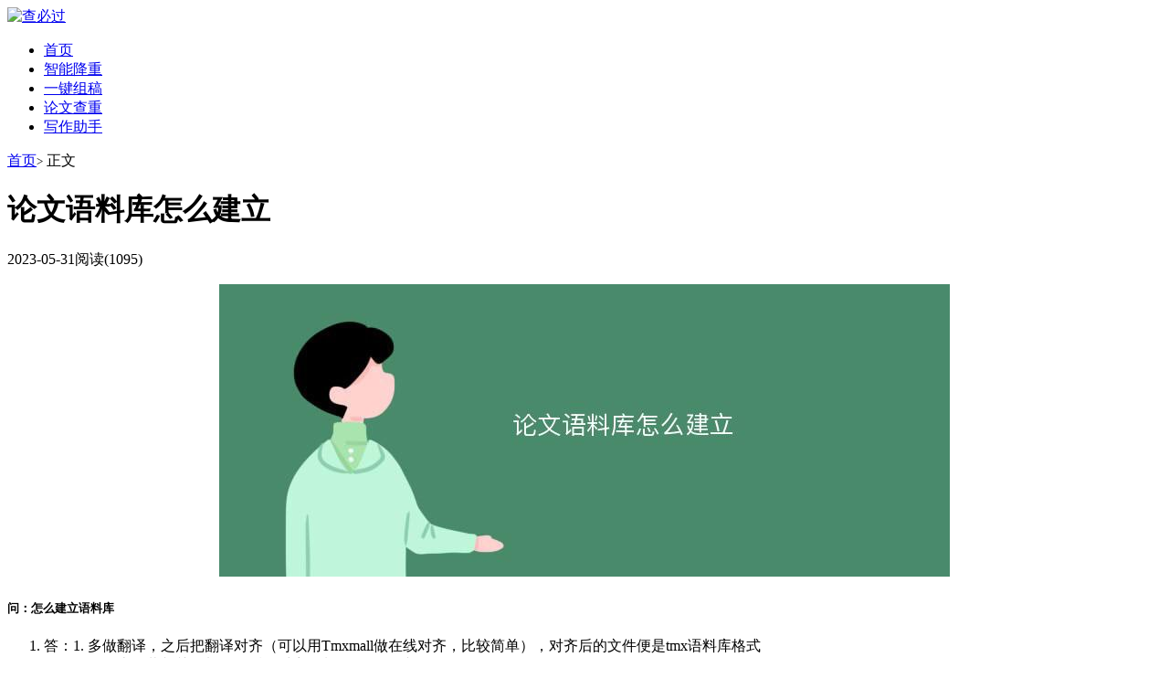

--- FILE ---
content_type: text/html; charset=utf-8
request_url: https://www.lunwen80.cn/article/704475ca0e665f42a292b84f.html
body_size: 6181
content:
<!DOCTYPE html><html lang="zh-cn"><head><meta charset="UTF-8"><meta http-equiv="X-UA-Compatible" content="IE=edge,chrome=1"><meta name="viewport" content="width=device-width,initial-scale=0.5"><meta name="renderer" content="webkit"/><meta name="force-rendering" content="webkit"/><title>论文语料库怎么建立_查必过</title><meta name="keywords" content="语料库,准确率,用途,前提,建好" /><meta name="description" content="问：怎么建立语料库答：1.多做翻译，之后把翻译对齐（可以用Tmxmall做在线对齐，比较简单），对齐后的文件便是tmx语料库格式2.自己到网上下载相关语料，然后做对齐，制作tmx双语文件3.倘若公司以前有做过的翻译语料，直接可以用Tmxma" /><link rel="stylesheet" href="https://www.lunwen80.cn/template/default/css/article.css?v=20230405" type="text/css" media="all" /><script type="text/javascript" src="https://www.lunwen80.cn/template/default/libs/jquery/1.21.4/jquery.min.js"></script><script type="text/javascript" src="https://www.lunwen80.cn/template/default/libs/jquery.lazyload/1.9.1/jquery.lazyload.min.js"></script></head><body><div class="header"><div class="container"><div class="logo"><a href="https://www.lunwen80.cn" title="查必过"><img class="logo-default" src="/static/common/images/logo.png" alt="查必过"></a></div><ul class="navbar"><li><a href="https://www.lunwen80.cn">首页</a></li><li><a href="https://www.lunwen80.cn/aijc.html">智能降重</a></li><li><a href="https://www.lunwen80.cn/aicreation.html">一键组稿<span class="nav-icon-new"></span></a></li><li><a href="https://www.lunwen80.cn/chachong.html">论文查重</a></li><li><a href="https://www.lunwen80.cn/aitool.html">写作助手<span class="nav-icon-new"></span></a></li></ul><div class="userbar"></div></div></div><div class="container"><div class="content-wrap"><div class="content" style="width:100%;"><div class="breadcrumb"><a href="https://www.lunwen80.cn">首页</a><small>&gt;</small>                正文
            </div><div class="article-header"><h1 class="article-title">论文语料库怎么建立</h1><div class="article-meta"><span class="item">2023-05-31</span><span class="post-views">阅读(1095)</span></div></div><div id="absArticleTop"></div><div class="article-content"><p class="dynamicImg" style="text-align:center;"><img alt="论文语料库怎么建立" src="https://www.lunwen80.cn/thumb/704475ca0e665f42a292b84f.webp"></p><h5>问：怎么建立语料库</h5><ol><li>答：1. 多做翻译，之后把翻译对齐（可以用Tmxmall做在线对齐，比较简单），对齐后的文件便是tmx语料库格式<br />2. 自己到网上下载相关语料，然后做对齐，制作tmx双语文件<br />3. 倘若公司以前有做过的翻译语料，直接可以用Tmxmall做对齐，复用以前的翻译<br />4. 用TMROBOT管理语料，防止语料太乱以及语料丢失<br />建立语料库最大的任务就是做对齐，对齐效率越高，准确率越高，用处就越大。<br />Tmxmall对齐方式是先基于段落对齐，然后再细化为句对丛租罩齐，很好的提高了工作效率及准确。<br />其次，在线对齐型和使得对齐工作变得更为简单，渗闹易操作。</li><li>答：仅卜兆一个文本拆嫌肯定是不够的，要有很多文本，而为了保证文本的真实性（不能自己凭型御租空捏造），所以做科学研究的时候就需要建立在语料库的基础上，所以说是基于语料库的研究。比如，我研究一个作家的语言风格，我就要建立在他创作出来的文本之上；我要研究汉语的一些语言现象，一般就要建立在平衡语料库之上，研究其他语言同样。语料库一般都会有人创建的，不需要自己做。</li></ol><h5>问：怎样创建语料库?</h5><ol><li>答：首先要明确建立的是单语语料库还是双语语料库，因为用到的建库软件和方法不一样，单语语料库的建立过程相对简单一些。<br />语料库有多种类型，确定类型的主要依据是它的梁芦研究目的和用途，这一点往往能够在语料采集的原则和方式上有所体现。有人曾经把语料库分成四种类型：⑴异质的（Heterogeneous）：没有特定的语料收集原则，广泛收集并原样存橡梁带储各种语料。<br />⑵同质的（Homogeneous）：只收集同一类内容的语料；⑶系统的（Systematic）：根据预先确定的原则和比例收集语料，使语料具有平衡性和系统性，能够代表某一范围内的语言事实；⑷专用的（Specialized）：只收集用于某一特定用途的语料。<br />除此之外，按照语料的语种，语料库也可以分成单语的（Monolingual）、双语的（Bilingual）和多语的（Multilingual）。按照语料的采集单位，语料库又可以分为语篇的、语句的、短语的。双语和多语语料库按照语料的组织形式，还可以分为平行（对齐）语料库和比较语料库，前者的语料构成译文渣笑关系，多用于机器翻译、双语词典编撰等应用领域，后者将表述同样内容的不同语言文本收集到一起，多用于语言对比研究。<br />已经累积了大量各种类型的语料库，如：葡萄牙语料库、面向文本分类研究的中英文新闻分类语料库、路透社文本分类训练语料库、中文文本分类语料库、大开放字幕库OpenSubtitles的多语言平行语料数据（OpenSubtitles Corpus）、《圣经》双语语料库（"Bible" bilingual corpus）、Short messages service( S) corpus（短消息服务（ S）语料）等。</li></ol><h5>问：如何建立自己的语料库</h5><ol><li>答：基本上没有办法建立相应的语料库，优质的原语料是优质语料库的前提。<br />动态变化的语料库：大众传播媒体的情况是在不断变化的，语料库也要相应变化.（例如：1978年,中国报纸只有186种，基本上是单一的党委机关报，到1995年底，已经增茄滑加到2202种，平均期印数增加4倍，总印张增加3·5倍，报纸的品种，功能，发行都有了相当大的变化如果要科学地反应语言的流通应用情况，语料库的容量，选材，抽样等怎么可能一隐纳侍成不变呢）。<br />扩展资料：<br />语料库的分类：<br />1、是研究双语语料的对齐技术（Alignment），国内外学者就此提出多种策略和方法，已经出现了许多对齐双语或多语语料的程序或工具[Gale 1993]；<br />2、是研究双语语料的各种应用，如在基于统计的机器翻译技术[Brown 1990]、基于实例的机器翻译技术[Nagao 1984]，双语词典编纂[Klavans and Tzoukermann 1990]技术中，双语语料库都发挥着十分重要的作用；<br />3、是双语语料库的设计、采集、编码和管理问题。比较著名的语料库编码方案有TEI 文本编码标准以及CES标准，两者均基于SGML标记语言研究<br />指不只有一种语言的语料灶吵库。分为平行语料库和对照语料库两种。平行语料库指库中的两种或多种文本互相是对方的译文，因此可以用于翻译或者机器翻译研究；对照语料库中两种或多种语言的文本不构成对译关系，只是领域相同，主题相近。通常只能用于两种或多种语言的对比。<br />参考资料来源：</li><li>答：首先要明确建立的是单语语料库还是双语语料库，因为用到的建库软件和方法不一样，单语语料库的建立过程相对简单一些。<br />1、单语语料库<br />（1）准备单语语料，将语料都转换成TXT格式，建议按一定规律给各个文档命名<br />（2）下载并安装AntConC软件，界面如下<br />（3）将准备好的文档全部导入软件，然后就可以在AntConc里检索语料了。具体使用方法可以自行百度。<br />2、双语做散中语料库<br />（1）语料准备<br />准备英汉对照的双语文档。可以是两个文档，其中一个英文，一个中文；也可以是英中上下对照或左右对照的单文档。无论是双文档还是单文档，都要注意原文与译文需要严格对照，这是后续软件识纯山别的重要基础。<br />（2）语料对齐<br />业内有几种主流的语料对齐工具，我个人用的最多的是Tmxmall在线对齐。<br />例如，英中文档的对齐效果如下，掘悉将对齐好的文档导出，存为tmx格式。<br />（3）在trados等CAT工具中新建翻译记忆库，把之前保存好的tmx文件导入即可。<br />附：关于原语料来源，一是自己翻译积累，二是权威网站获取，优质的原语料是优质语料库的前提。如果觉得自己做语料库耗时间，也可以到Tmxmall语料商城上看看别人上传的各类语料库，和其他译员交易已经建好的语料库。</li><li>答：1. 多做翻译，之后把翻译对齐（可以用Tmxmall做在线对齐，比较简单），对齐后的文件便是tmx记忆库格式<br />2. 自己到网上下载相关语料，然后做对齐，制作tmx双语文件<br />3. 倘若公司以前有做过的翻译语料，直接可以用Tmxmall做对齐，复用以前的翻译<br />4. 用TMROBOT管理语料，防止语料太乱以及语料丢失<br />建立语料库最大的任务就是做对齐，对齐效率越高，准确率越高，用处就越大。<br />Tmxmall对齐方式是先基于段落对齐，然后再细化为句对丛租罩齐，很好的提高了工作效率及准确。<br />其次，在线对齐型和使得对齐工作变得更为简单，渗闹易操作。</li><li>答：至少五年以上翻译方有意义，否则根本杯水车薪，积累的太少。单个领域的语料库没有个几万，根本用不上。</li></ol></div><div class="article-download"><div class="article-download-title">论文语料库怎么建立</div><a href="https://www.lunwen80.cn/docDown/704475ca0e665f42a292b84f.doc" class="article-download-btn" target="_blank">下载Doc文档</a></div><div class="article-relates"><div class="title"><h2>猜你喜欢</h2></div><ul><li><a href="https://www.lunwen80.cn/article/aa8403eb089ae2e2de22593f.html">论文生成工具 自动写论文怎么弄</a></li><li><a href="https://www.lunwen80.cn/article/b36eed3d88dd76a7fd93d2c1.html">毕业论文的学术性怎么写</a></li><li><a href="https://www.lunwen80.cn/article/596a11a045ed1fc508f0a25a.html">毕业论文课程讨论怎么写</a></li><li><a href="https://www.lunwen80.cn/article/9ffdbcc82f23943d1201f4f2.html">答辩过后论文查重不过怎么办呀</a></li><li><a href="https://www.lunwen80.cn/article/eb9b43dc17fb3a6d2e12b103.html">论文送审申请理由怎么写</a></li><li><a href="https://www.lunwen80.cn/article/f5bbc42d8ee30553dfbe04d7.html">专升本论文不通过会怎么样</a></li><li><a href="https://www.lunwen80.cn/article/0b5e6ff7a4d2a5f8563f87c0.html">毕业论文任务书说明书怎么写</a></li><li><a href="https://www.lunwen80.cn/article/14def327430763214f765512.html">论文怎么写啊 什么注释啥的</a></li><li><a href="https://www.lunwen80.cn/article/28185c9c869ce8e1c45c514a.html">毕业论文设计初稿指导意见怎么写的</a></li><li><a href="https://www.lunwen80.cn/article/2c145011e2b1b2d9696a4fce.html">专硕论文盲审通过标准怎么写的</a></li></ul></div></div></div></div><div class="footer"><div class="container"><div class="footer-navbar"><ul><li><a href="https://www.lunwen80.cn/article/" target="_blank">最新文章</a></li><li><a href="https://www.lunwen80.cn/sitemap.xml" target="_blank">SiteMap</a></li></ul></div><p>©&nbsp;2025&nbsp;查必过&nbsp;版权所有&nbsp;<a href="https://beian.miit.gov.cn/" id="icp" target="_blank" rel="nofollow">鄂ICP备12018319号-6</a></p></div></div><script type="text/javascript" src="https://www.lunwen80.cn/template/default/js/abs.js"></script><script type="application/javascript">    if ($('[data-original]').length) {
        $('img.thumb').lazyload({
            effect: 'fadeIn'
        });
        $('.sidebar img.thumb').lazyload({
            effect: 'fadeIn'
        });
    }
    

    var userInfo = isLogin();
    var _wel_view = '';
    if (!userInfo) {
        _wel_view+= '<a href="/user/login.html" class="user-btn btn-login">登录</a>';
        _wel_view+= '<a href="/user/register.html" class="user-btn btn-register">注册</a>';
    } else {
        _wel_view+= '<a href="/user/index.html" class="user-btn">会员中心</a>';
    }
    $('.userbar').html(_wel_view);
    
    $('.search-form [type="button"]').on("click",function(){
        var input = $(this).parent().children('[name="q"]');
        var q = input.val().replace(/[^\u4e00-\u9fa5a-zA-Z\d\s]+/g, '').replace(/\s+/g,' ');
        if(q == ''){
            return false;
        }
        window.location.href = '/xiazai/?q='+encodeURIComponent(q);
        return false;
    });
    
    $('.search-form [name="q"]').keyup(function(a){
        if(a.keyCode ==13){
            $('.search-form [type="button"]').trigger("click");
        }
    });

    function cookie(name = '', value = '', expire = 0){
        var date = new Date();
        if ('' === value) {
            var arr, reg = new RegExp("(^| )" + name + "=([^;]*)(;|$)");
            if(arr = document.cookie.match(reg)){
                return unescape(arr[2]);
            }
            return null;
        } else {
            if (null === value) {
                date.setTime(date.getTime() -1);
            } else {
                date.setTime(date.getTime() + expire * 1000);
            }
            document.cookie = name + "=" + value + ";expires =" + date.toGMTString() + ";path=/";
        }
        return null;
    }

    function isLogin() {
        var user = {
            id    : cookie('mluserid'),
            name  : cookie('mlusername'),
            mail  : cookie('mlemail'),
            group : cookie('mlgroupid')
        };
        if(user.id == null &&  user.name == null){
            return null;
        }
        return user;
    }
</script><script type="text/javascript">    var _hmt = _hmt || [];
    (function() {
        var hm = document.createElement("script");
        hm.src = "https://hm.baidu.com/hm.js?2bd0c2fc0b76a5814289ea56efed6b29";
        var s = document.getElementsByTagName("script")[0];
        s.parentNode.insertBefore(hm, s);
    })();
</script></body></html>